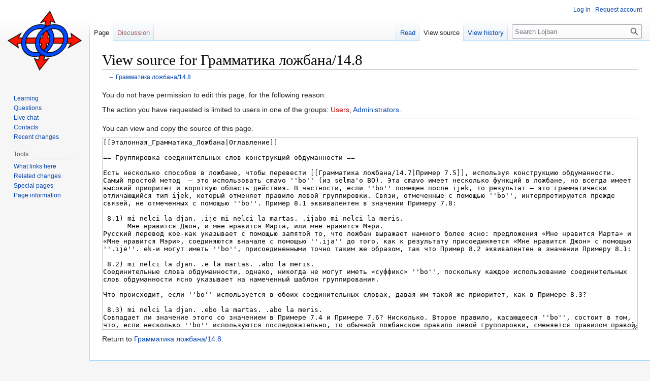

--- FILE ---
content_type: text/html; charset=UTF-8
request_url: https://mw-live.lojban.org/index.php?title=%D0%93%D1%80%D0%B0%D0%BC%D0%BC%D0%B0%D1%82%D0%B8%D0%BA%D0%B0_%D0%BB%D0%BE%D0%B6%D0%B1%D0%B0%D0%BD%D0%B0/14.8&action=edit
body_size: 25459
content:
<!DOCTYPE html>
<html class="client-nojs" lang="en" dir="ltr">
<head>
<meta charset="UTF-8"/>
<title>View source for Грамматика ложбана/14.8 - La Lojban</title>
<script>document.documentElement.className="client-js";RLCONF={"wgBreakFrames":true,"wgSeparatorTransformTable":["",""],"wgDigitTransformTable":["",""],"wgDefaultDateFormat":"dmy","wgMonthNames":["","January","February","March","April","May","June","July","August","September","October","November","December"],"wgRequestId":"50e49f7ed94177d7c373eb10","wgCSPNonce":false,"wgCanonicalNamespace":"","wgCanonicalSpecialPageName":false,"wgNamespaceNumber":0,"wgPageName":"Грамматика_ложбана/14.8","wgTitle":"Грамматика ложбана/14.8","wgCurRevisionId":125041,"wgRevisionId":0,"wgArticleId":16603,"wgIsArticle":false,"wgIsRedirect":false,"wgAction":"edit","wgUserName":null,"wgUserGroups":["*"],"wgCategories":[],"wgPageContentLanguage":"en","wgPageContentModel":"wikitext","wgRelevantPageName":"Грамматика_ложбана/14.8","wgRelevantArticleId":16603,"wgIsProbablyEditable":false,"wgRelevantPageIsProbablyEditable":false,"wgRestrictionEdit":[],"wgRestrictionMove":[]
,"wgVisualEditor":{"pageLanguageCode":"en","pageLanguageDir":"ltr","pageVariantFallbacks":"en"},"wgULSAcceptLanguageList":[],"wgULSCurrentAutonym":"English","wgEditSubmitButtonLabelPublish":false,"wgULSPosition":"none","wgULSisCompactLinksEnabled":true};RLSTATE={"site.styles":"ready","user.styles":"ready","user":"ready","user.options":"loading","skins.vector.styles.legacy":"ready","ext.socialprofile.responsive":"ready","ext.visualEditor.desktopArticleTarget.noscript":"ready","ext.uls.interlanguage":"ready"};RLPAGEMODULES=["mediawiki.action.edit.collapsibleFooter","site","mediawiki.page.ready","skins.vector.legacy.js","ext.visualEditor.desktopArticleTarget.init","ext.visualEditor.targetLoader","ext.uls.compactlinks","ext.uls.interface"];</script>
<script>(RLQ=window.RLQ||[]).push(function(){mw.loader.implement("user.options@1i9g4",function($,jQuery,require,module){mw.user.tokens.set({"patrolToken":"+\\","watchToken":"+\\","csrfToken":"+\\"});});});</script>
<link rel="stylesheet" href="/load.php?lang=en&amp;modules=ext.socialprofile.responsive%7Cext.uls.interlanguage%7Cext.visualEditor.desktopArticleTarget.noscript%7Cskins.vector.styles.legacy&amp;only=styles&amp;skin=vector"/>
<script async="" src="/load.php?lang=en&amp;modules=startup&amp;only=scripts&amp;raw=1&amp;skin=vector"></script>
<meta name="ResourceLoaderDynamicStyles" content=""/>
<link rel="stylesheet" href="/load.php?lang=en&amp;modules=site.styles&amp;only=styles&amp;skin=vector"/>
<meta name="generator" content="MediaWiki 1.38.7"/>
<meta name="robots" content="noindex,nofollow"/>
<meta name="format-detection" content="telephone=no"/>
<link rel="shortcut icon" href="/images/5/50/LojbanFavicon.ico"/>
<link rel="search" type="application/opensearchdescription+xml" href="/opensearch_desc.php" title="Lojban (en)"/>
<link rel="EditURI" type="application/rsd+xml" href="https://mw-live.lojban.org/api.php?action=rsd"/>
<link rel="alternate" type="application/atom+xml" title="Lojban Atom feed" href="/index.php?title=Special:RecentChanges&amp;feed=atom"/>
</head>
<body class="mediawiki ltr sitedir-ltr mw-hide-empty-elt ns-0 ns-subject page-Грамматика_ложбана_14_8 rootpage-Грамматика_ложбана_14_8 skin-vector action-edit skin-vector-legacy"><div id="mw-page-base" class="noprint"></div>
<div id="mw-head-base" class="noprint"></div>
<div id="content" class="mw-body" role="main">
	<a id="top"></a>
	<div id="siteNotice"></div>
	<div class="mw-indicators">
	</div>
	<h1 id="firstHeading" class="firstHeading mw-first-heading">View source for Грамматика ложбана/14.8</h1>
	<div id="bodyContent" class="vector-body">
		
		<div id="contentSub">← <a href="/papri/%D0%93%D1%80%D0%B0%D0%BC%D0%BC%D0%B0%D1%82%D0%B8%D0%BA%D0%B0_%D0%BB%D0%BE%D0%B6%D0%B1%D0%B0%D0%BD%D0%B0/14.8" title="Грамматика ложбана/14.8">Грамматика ложбана/14.8</a></div>
		<div id="contentSub2"></div>
		
		<div id="jump-to-nav"></div>
		<a class="mw-jump-link" href="#mw-head">Jump to navigation</a>
		<a class="mw-jump-link" href="#searchInput">Jump to search</a>
		<div id="mw-content-text" class="mw-body-content"><p>You do not have permission to edit this page, for the following reason:
</p>
<div class="permissions-errors">
<p>The action you have requested is limited to users in one of the groups: <a href="/index.php?title=Lojban:Users&amp;action=edit&amp;redlink=1" class="new" title="Lojban:Users (page does not exist)">Users</a>, <a href="/papri/Lojban:Administrators" class="mw-redirect" title="Lojban:Administrators">Administrators</a>.
</p>
</div><hr />
<p>You can view and copy the source of this page.
</p><textarea readonly="" accesskey="," id="wpTextbox1" cols="80" rows="25" style="" class="mw-editfont-monospace" lang="en" dir="ltr" name="wpTextbox1">[[Эталонная_Грамматика_Ложбана|Оглавление]]

== Группировка соединительных слов конструкций обдуманности ==

Есть несколько способов в ложбане, чтобы перевести [[Грамматика ложбана/14.7|Пример 7.5]], используя конструкцию обдуманности. Самый простой метод  – это использовать cmavo ''bo'' (из selma'o BO). Эта cmavo имеет несколько функций в ложбане, но всегда имеет высокий приоритет и короткую область действия. В частности, если ''bo'' помещен после ijek, то результат – это грамматически отличающийся тип ijek, который отменяет правило левой группировки. Связи, отмеченные с помощью ''bo'', интерпретируются прежде связей, не отмеченных с помощью ''bo''. Пример 8.1 эквивалентен в значении Примеру 7.8:

 8.1) mi nelci la djan. .ije mi nelci la martas. .ijabo mi nelci la meris.
      Мне нравится Джон, и мне нравится Марта, или мне нравится Мэри.
Русский перевод кое-как указывает с помощью запятой то, что ложбан выражает намного более ясно: предложения «Мне нравится Марта» и «Мне нравится Мэри», соединяются вначале с помощью ''.ija'' до того, как к результату присоединяется «Мне нравится Джон» с помощью ''.ije''. ek-и могут иметь ''bo'', присоединенными точно таким же образом, так что Пример 8.2 эквивалентен в значении Примеру 8.1:

 8.2) mi nelci la djan. .e la martas. .abo la meris.
Соединительные слова обдуманности, однако, никогда не могут иметь «суффикс» ''bo'', поскольку каждое использование соединительных слов обдуманности ясно указывает на намеченный шаблон группирования.

Что происходит, если ''bo'' используется в обоих соединительных словах, давая им такой же приоритет, как в Примере 8.3?

 8.3) mi nelci la djan. .ebo la martas. .abo la meris.
Совпадает ли значение этого со значением в Примере 7.4 и Примере 7.6? Нисколько. Второе правило, касающееся ''bo'', состоит в том, что, если несколько ''bo'' используются последовательно, то обычной ложбанское правило левой группировки, сменяется правилом правой группировки. В результате Пример 8.3 фактически означает то же самое что и Примеры 8.1 и Примеры 8.2. Это правило может иногда применяться для грамматических трюков, но довольно тяжело воспринимается; в письменной форме, предназначенной для легкого восприятия, многократных последовательных соединительных слов, отмечаемых с помощью ''bo'', лучше избегать.

Использование ''bo'', поэтому, становится каверзным в составных связках из более, чем трех предложений. Оглядываясь назад на русские переводы Примеров 7.7 и 7.8, круглые скобки использовались, чтобы разъяснить группировку. У этих круглых скобок есть свои ложбанские эквиваленты, фактически два таких набора. ''tu'e'' и ''tu'u'' используются с ijek-ами, и ''ke'' и ''ke'e'' с ek-ами и другими соединительными словами, которые будут обсуждаться позже. (''ke'' и ''ke'e'' также используются в других ролях в языке, но всегда как группирующиеся маркеры). Рассмотрим русское предложение:

 8.4) Я целую тебя, и ты целуешь меня, если я люблю тебя и ты любишь меня.
где семантика говорит нам, что «и» имеют более высокий приоритет, чем «если». Если мы хотим выразить Пример 8.4 в форме запоздалой мысли, мы можем сказать:
 8.5) mi cinba do .ije[bo] do cinba mi .ijanai mi prami do .ijebo do prami mi
      Я целую тебя, и ты целуешь меня, если я люблю тебя, и ты любишь меня.
маркируя два из ijek-ов с помощью ''bo'' для высокого приоритета. (Первая ''bo'' не строго необходима, из-за правила левого группирования, и поэтому показана здесь в скобках).

Но может быть более понятно использовать явные слова-разделители (заменяющие круглые скобки) и сказать:

 8.6) tu'e mi cinba do .ije do cinba mi tu'u
            .ijanai tu'e mi prami do .ije do prami mi [tu'u]
       (Я целую тебя, и ты целуешь меня),
            если (я люблю тебя, и ты любишь меня).
где ''tu'e... tu'u'' – разделяет две фразы. cmavo ''tu'u'' является опускаемым терминатором, и его второе использование в Примере 8.6 заключено в скобки, потому что все терминаторы могут быть по желанию опущены в конце текста.

Кроме того, такие слова по типу «круглых скобок» – это общее решение: многократные круглые скобки могут быть вложены друг в друга, и дополнительные конструкции запоздалой мысли можно добавлять, не нарушая уже существующую структуру. Ни одно из этих двух преимуществ не относится к группировке ''bo''. Вообще, использование конструкций запоздалой мысли обменивают общность на простоту.

Из-за правила левой группировки скобки в виде ''tu'e... tu'u'' могут фактически быть отброшены в целом, давая:

 8.7) mi cinba do .ije do cinba mi
            .ijanai tu'e mi prami do .ije do prami mi [tu'u]
       Я целую тебя, и ты целуешь меня
            если (я люблю тебя, и ты любишь меня).
Что же насчет заключаемых в скобки sumti-связок? Рассмотрим пример

 8.8) Я иду или к рынку и дому, или к школе и офису.
Две пары круглых скобок, аналогичных Примеру 8.6, казалось бы, были бы правильным подходом. Однако, правило грамматики ложбана – то, что sumti не обязано начинаться с ''ke'', таким образом, первый набор круглых скобок может быть опущен, давая Пример 8.9, который оказывается параллельным Примеру 8.7:
 8.9) mi dzukla le zarci .e le zdani .a ke le ckule .e le briju [ke'e]
     Я иду или (к рынку и дому), или (к школе и офису).
Если бы sumti позволили начаться с ''ke'', то появились бы неизбежные двусмысленности, таким образом, группировка sumti с помощью ''ke'' разрешена  только после логических соединительных слов. Это правило не относится к группировке bridi с помощью ''tu'e'', как показывает Пример 8.6.

Теперь у нас есть достаточно средств, чтобы разрешить проблему Примера 7.3: «Я немец, богат, и мужчина — или же не обладаю ни одним из этого.» У следующего предложения как раз и есть такое значение:

 8.10) [tu'e] mi dotco .ijo mi ricfu [tu'u]
            .ije tu'e mi dotco .ijo mi nanmu [tu'u]
       (Я немец, «если и только если» я богат),
            и (я немец, «если и только если» я мужчина).
Таблица истинности, будучи проработана, дает T, если и только если все три составляющих предложения истинны, или если все три ложны.

[[Грамматика ложбана/14.9|Далее]]
</textarea><div class="templatesUsed"></div><p id="mw-returnto">Return to <a href="/papri/%D0%93%D1%80%D0%B0%D0%BC%D0%BC%D0%B0%D1%82%D0%B8%D0%BA%D0%B0_%D0%BB%D0%BE%D0%B6%D0%B1%D0%B0%D0%BD%D0%B0/14.8" title="Грамматика ложбана/14.8">Грамматика ложбана/14.8</a>.</p>

<div class="printfooter">Retrieved from "<a dir="ltr" href="https://mw-live.lojban.org/papri/Грамматика_ложбана/14.8">https://mw-live.lojban.org/papri/Грамматика_ложбана/14.8</a>"</div></div>
		<div id="catlinks" class="catlinks catlinks-allhidden" data-mw="interface"></div>
	</div>
</div>

<div id="mw-navigation">
	<h2>Navigation menu</h2>
	<div id="mw-head">
		
<nav id="p-personal" class="mw-portlet mw-portlet-personal vector-user-menu-legacy vector-menu" aria-labelledby="p-personal-label" role="navigation" 
	 >
	<label id="p-personal-label" aria-label="" class="vector-menu-heading">
		<span class="vector-menu-heading-label">Personal tools</span>
	</label>
	<div class="vector-menu-content">
		
		<ul class="vector-menu-content-list"><li id="pt-login" class="mw-list-item"><a href="/index.php?title=Special:UserLogin&amp;returnto=%D0%93%D1%80%D0%B0%D0%BC%D0%BC%D0%B0%D1%82%D0%B8%D0%BA%D0%B0+%D0%BB%D0%BE%D0%B6%D0%B1%D0%B0%D0%BD%D0%B0%2F14.8&amp;returntoquery=action%3Dedit" title="You are encouraged to log in; however, it is not mandatory [o]" accesskey="o"><span>Log in</span></a></li><li id="pt-createaccount" class="mw-list-item"><a href="/papri/Special:RequestAccount" title="You are encouraged to create an account and log in; however, it is not mandatory"><span>Request account</span></a></li></ul>
		
	</div>
</nav>

		<div id="left-navigation">
			
<nav id="p-namespaces" class="mw-portlet mw-portlet-namespaces vector-menu vector-menu-tabs" aria-labelledby="p-namespaces-label" role="navigation" 
	 >
	<label id="p-namespaces-label" aria-label="" class="vector-menu-heading">
		<span class="vector-menu-heading-label">Namespaces</span>
	</label>
	<div class="vector-menu-content">
		
		<ul class="vector-menu-content-list"><li id="ca-nstab-main" class="selected mw-list-item"><a href="/papri/%D0%93%D1%80%D0%B0%D0%BC%D0%BC%D0%B0%D1%82%D0%B8%D0%BA%D0%B0_%D0%BB%D0%BE%D0%B6%D0%B1%D0%B0%D0%BD%D0%B0/14.8" title="View the content page [c]" accesskey="c"><span>Page</span></a></li><li id="ca-talk" class="new mw-list-item"><a href="/index.php?title=Talk:%D0%93%D1%80%D0%B0%D0%BC%D0%BC%D0%B0%D1%82%D0%B8%D0%BA%D0%B0_%D0%BB%D0%BE%D0%B6%D0%B1%D0%B0%D0%BD%D0%B0/14.8&amp;action=edit&amp;redlink=1" rel="discussion" title="Discussion about the content page (page does not exist) [t]" accesskey="t"><span>Discussion</span></a></li></ul>
		
	</div>
</nav>

			
<nav id="p-variants" class="mw-portlet mw-portlet-variants emptyPortlet vector-menu-dropdown-noicon vector-menu vector-menu-dropdown" aria-labelledby="p-variants-label" role="navigation" 
	 >
	<input type="checkbox"
		id="p-variants-checkbox"
		role="button"
		aria-haspopup="true"
		data-event-name="ui.dropdown-p-variants"
		class="vector-menu-checkbox" aria-labelledby="p-variants-label" />
	<label id="p-variants-label" aria-label="Change language variant" class="vector-menu-heading">
		<span class="vector-menu-heading-label">English</span>
			<span class="vector-menu-checkbox-expanded">expanded</span>
			<span class="vector-menu-checkbox-collapsed">collapsed</span>
	</label>
	<div class="vector-menu-content">
		
		<ul class="vector-menu-content-list"></ul>
		
	</div>
</nav>

		</div>
		<div id="right-navigation">
			
<nav id="p-views" class="mw-portlet mw-portlet-views vector-menu vector-menu-tabs" aria-labelledby="p-views-label" role="navigation" 
	 >
	<label id="p-views-label" aria-label="" class="vector-menu-heading">
		<span class="vector-menu-heading-label">Views</span>
	</label>
	<div class="vector-menu-content">
		
		<ul class="vector-menu-content-list"><li id="ca-view" class="mw-list-item"><a href="/papri/%D0%93%D1%80%D0%B0%D0%BC%D0%BC%D0%B0%D1%82%D0%B8%D0%BA%D0%B0_%D0%BB%D0%BE%D0%B6%D0%B1%D0%B0%D0%BD%D0%B0/14.8"><span>Read</span></a></li><li id="ca-viewsource" class="selected mw-list-item"><a href="/index.php?title=%D0%93%D1%80%D0%B0%D0%BC%D0%BC%D0%B0%D1%82%D0%B8%D0%BA%D0%B0_%D0%BB%D0%BE%D0%B6%D0%B1%D0%B0%D0%BD%D0%B0/14.8&amp;action=edit" title="This page is protected.&#10;You can view its source [e]" accesskey="e"><span>View source</span></a></li><li id="ca-history" class="mw-list-item"><a href="/index.php?title=%D0%93%D1%80%D0%B0%D0%BC%D0%BC%D0%B0%D1%82%D0%B8%D0%BA%D0%B0_%D0%BB%D0%BE%D0%B6%D0%B1%D0%B0%D0%BD%D0%B0/14.8&amp;action=history" title="Past revisions of this page [h]" accesskey="h"><span>View history</span></a></li></ul>
		
	</div>
</nav>

			
<nav id="p-cactions" class="mw-portlet mw-portlet-cactions emptyPortlet vector-menu-dropdown-noicon vector-menu vector-menu-dropdown" aria-labelledby="p-cactions-label" role="navigation"  title="More options"
	 >
	<input type="checkbox"
		id="p-cactions-checkbox"
		role="button"
		aria-haspopup="true"
		data-event-name="ui.dropdown-p-cactions"
		class="vector-menu-checkbox" aria-labelledby="p-cactions-label" />
	<label id="p-cactions-label" aria-label="" class="vector-menu-heading">
		<span class="vector-menu-heading-label">More</span>
			<span class="vector-menu-checkbox-expanded">expanded</span>
			<span class="vector-menu-checkbox-collapsed">collapsed</span>
	</label>
	<div class="vector-menu-content">
		
		<ul class="vector-menu-content-list"></ul>
		
	</div>
</nav>

			
<div id="p-search" role="search" class="vector-search-box-vue  vector-search-box-show-thumbnail vector-search-box-auto-expand-width vector-search-box">
	<div>
			<h3 >
				<label for="searchInput">Search</label>
			</h3>
		<form action="/index.php" id="searchform"
			class="vector-search-box-form">
			<div id="simpleSearch"
				class="vector-search-box-inner"
				 data-search-loc="header-navigation">
				<input class="vector-search-box-input"
					 type="search" name="search" placeholder="Search Lojban" aria-label="Search Lojban" autocapitalize="none" title="Search Lojban [f]" accesskey="f" id="searchInput"
				/>
				<input type="hidden" name="title" value="Special:Search"/>
				<input id="mw-searchButton"
					 class="searchButton mw-fallbackSearchButton" type="submit" name="fulltext" title="Search the pages for this text" value="Search" />
				<input id="searchButton"
					 class="searchButton" type="submit" name="go" title="Go to a page with this exact name if it exists" value="Go" />
			</div>
		</form>
	</div>
</div>

		</div>
	</div>
	

<div id="mw-panel">
	<div id="p-logo" role="banner">
		<a class="mw-wiki-logo" href="/papri/Lojban"
			title="Visit the main page"></a>
	</div>
	
<nav id="p-navigation" class="mw-portlet mw-portlet-navigation vector-menu vector-menu-portal portal" aria-labelledby="p-navigation-label" role="navigation" 
	 >
	<label id="p-navigation-label" aria-label="" class="vector-menu-heading">
		<span class="vector-menu-heading-label">Navigation</span>
	</label>
	<div class="vector-menu-content">
		
		<ul class="vector-menu-content-list"><li id="n-tadni" class="mw-list-item"><a href="/papri/Lojban#Learning_Lojban"><span>Learning</span></a></li><li id="n-questioning" class="mw-list-item"><a href="/papri/Questions/en"><span>Questions</span></a></li><li id="n-Webchat" class="mw-list-item"><a href="/papri/Lojban_Live_Chat"><span>Live chat</span></a></li><li id="n-contacting" class="mw-list-item"><a href="/papri/Lojban#Connect_with_the_community"><span>Contacts</span></a></li><li id="n-recentchanges" class="mw-list-item"><a href="/papri/Special:RecentChanges" icon="recentChanges" title="A list of recent changes in the wiki [r]" accesskey="r"><span>Recent changes</span></a></li></ul>
		
	</div>
</nav>

	
<nav id="p-tb" class="mw-portlet mw-portlet-tb vector-menu vector-menu-portal portal" aria-labelledby="p-tb-label" role="navigation" 
	 >
	<label id="p-tb-label" aria-label="" class="vector-menu-heading">
		<span class="vector-menu-heading-label">Tools</span>
	</label>
	<div class="vector-menu-content">
		
		<ul class="vector-menu-content-list"><li id="t-whatlinkshere" class="mw-list-item"><a href="/papri/Special:WhatLinksHere/%D0%93%D1%80%D0%B0%D0%BC%D0%BC%D0%B0%D1%82%D0%B8%D0%BA%D0%B0_%D0%BB%D0%BE%D0%B6%D0%B1%D0%B0%D0%BD%D0%B0/14.8" title="A list of all wiki pages that link here [j]" accesskey="j"><span>What links here</span></a></li><li id="t-recentchangeslinked" class="mw-list-item"><a href="/papri/Special:RecentChangesLinked/%D0%93%D1%80%D0%B0%D0%BC%D0%BC%D0%B0%D1%82%D0%B8%D0%BA%D0%B0_%D0%BB%D0%BE%D0%B6%D0%B1%D0%B0%D0%BD%D0%B0/14.8" rel="nofollow" title="Recent changes in pages linked from this page [k]" accesskey="k"><span>Related changes</span></a></li><li id="t-specialpages" class="mw-list-item"><a href="/papri/Special:SpecialPages" title="A list of all special pages [q]" accesskey="q"><span>Special pages</span></a></li><li id="t-info" class="mw-list-item"><a href="/index.php?title=%D0%93%D1%80%D0%B0%D0%BC%D0%BC%D0%B0%D1%82%D0%B8%D0%BA%D0%B0_%D0%BB%D0%BE%D0%B6%D0%B1%D0%B0%D0%BD%D0%B0/14.8&amp;action=info" title="More information about this page"><span>Page information</span></a></li></ul>
		
	</div>
</nav>

	
</div>

</div>

<footer id="footer" class="mw-footer" role="contentinfo" >
	<ul id="footer-info">
</ul>

	<ul id="footer-places">
</ul>

	<ul id="footer-icons" class="noprint">
	<li id="footer-poweredbyico"><a href="https://www.mediawiki.org/"><img src="/resources/assets/poweredby_mediawiki_88x31.png" alt="Powered by MediaWiki" srcset="/resources/assets/poweredby_mediawiki_132x47.png 1.5x, /resources/assets/poweredby_mediawiki_176x62.png 2x" width="88" height="31" loading="lazy"/></a></li>
</ul>

</footer>

<script>(RLQ=window.RLQ||[]).push(function(){mw.config.set({"wgPageParseReport":{"limitreport":{"cputime":"0.005","walltime":"0.007","ppvisitednodes":{"value":8,"limit":1000000},"postexpandincludesize":{"value":23,"limit":10240000},"templateargumentsize":{"value":0,"limit":10240000},"expansiondepth":{"value":2,"limit":100},"expensivefunctioncount":{"value":0,"limit":100},"unstrip-depth":{"value":0,"limit":20},"unstrip-size":{"value":0,"limit":5000000},"timingprofile":["100.00%    0.000      1 -total"]},"cachereport":{"timestamp":"20260127171108","ttl":86400,"transientcontent":false}}});mw.config.set({"wgBackendResponseTime":257});});</script>
</body>
</html>